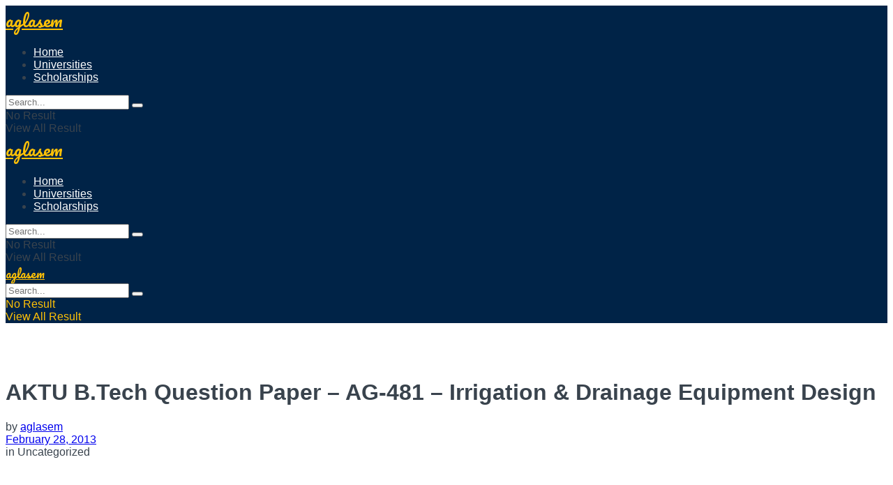

--- FILE ---
content_type: text/html; charset=utf-8
request_url: https://www.google.com/recaptcha/api2/aframe
body_size: 267
content:
<!DOCTYPE HTML><html><head><meta http-equiv="content-type" content="text/html; charset=UTF-8"></head><body><script nonce="h-vpLWZPJr_Nwlw_Y8OWmA">/** Anti-fraud and anti-abuse applications only. See google.com/recaptcha */ try{var clients={'sodar':'https://pagead2.googlesyndication.com/pagead/sodar?'};window.addEventListener("message",function(a){try{if(a.source===window.parent){var b=JSON.parse(a.data);var c=clients[b['id']];if(c){var d=document.createElement('img');d.src=c+b['params']+'&rc='+(localStorage.getItem("rc::a")?sessionStorage.getItem("rc::b"):"");window.document.body.appendChild(d);sessionStorage.setItem("rc::e",parseInt(sessionStorage.getItem("rc::e")||0)+1);localStorage.setItem("rc::h",'1769094021632');}}}catch(b){}});window.parent.postMessage("_grecaptcha_ready", "*");}catch(b){}</script></body></html>

--- FILE ---
content_type: image/svg+xml
request_url: https://vidcrunch.com/static/img/logo_white.svg
body_size: 4068
content:
<svg width="192" height="27" viewBox="0 0 192 27" fill="none" xmlns="http://www.w3.org/2000/svg">
<g clip-path="url(#clip0)">
<path d="M9.53496 17.8243L18.8934 8.9631L9.35822 -0.0651243L-0.000259145 8.79603L9.53496 17.8243Z" fill="#FFCCDB"/>
<path d="M19.0934 26.8747L28.4519 18.0135L18.9167 8.98532L9.55821 17.8465L19.0934 26.8747Z" fill="#FF9AB7"/>
<path d="M37.1905 9.75441C36.1689 8.86184 34.7919 8.30577 33.2641 8.27994C30.0476 8.22556 27.5204 10.6184 27.5778 13.6639L27.5865 14.1207C27.6109 15.415 28.1163 16.6414 28.9376 17.5686L28.4243 18.0547L18.8892 9.02637L28.2477 0.165285L37.7829 9.19358L37.1905 9.75441Z" fill="#FF3670"/>
</g>
<path d="M56.9691 5.89174H59.89L52.7473 22.3617H51.8637L44.7209 5.89174H47.6419L52.3055 17.1581L56.9691 5.89174Z" fill="white"/>
<path d="M63.2064 22.0917V5.89174H65.8082V22.0917H63.2064Z" fill="white"/>
<path d="M70.6304 22.0917V5.89174H75.7113C78.3459 5.89174 80.4731 6.63629 82.0931 8.12538C83.7131 9.61447 84.5231 11.5617 84.5231 13.9672C84.5231 16.3399 83.7049 18.2872 82.0686 19.809C80.4486 21.3308 78.3295 22.0917 75.7113 22.0917H70.6304ZM73.2322 19.7599H75.6868C77.5522 19.7599 79.0413 19.2281 80.154 18.1645C81.2831 17.0845 81.8477 15.6854 81.8477 13.9672C81.8477 12.2326 81.2913 10.8499 80.1786 9.81901C79.0659 8.77174 77.5686 8.2481 75.6868 8.2481H73.2322V19.7599Z" fill="white"/>
<path d="M87.3798 13.9917C87.3307 11.6845 88.1571 9.70447 89.8589 8.05174C91.5607 6.39901 93.5734 5.58901 95.8971 5.62174C97.3698 5.62174 98.7198 5.9572 99.9471 6.6281C101.174 7.29901 102.14 8.2072 102.843 9.35265L100.88 10.8008C99.6853 8.93538 98.0325 8.00265 95.9216 8.00265C94.2525 8.00265 92.8616 8.57538 91.7489 9.72083C90.6362 10.8499 90.0798 12.2736 90.0798 13.9917C90.0798 15.7099 90.6362 17.1417 91.7489 18.2872C92.8616 19.4163 94.2525 19.9808 95.9216 19.9808C98.0325 19.9808 99.6853 19.0481 100.88 17.1826L102.843 18.6308C102.14 19.7926 101.174 20.709 99.9471 21.3799C98.7362 22.0345 97.3862 22.3617 95.8971 22.3617C93.5734 22.3945 91.5607 21.5845 89.8589 19.9317C88.1571 18.279 87.3307 16.299 87.3798 13.9917Z" fill="white"/>
<path d="M119.848 22.0917H116.878L112.264 15.8326H109.294V22.0917H106.692V5.89174H112.608C114.244 5.89174 115.569 6.3581 116.584 7.29083C117.598 8.2072 118.106 9.39356 118.106 10.8499C118.106 11.9136 117.828 12.8463 117.271 13.6481C116.731 14.4499 115.97 15.039 114.988 15.4154L119.848 22.0917ZM109.294 8.19901V13.5254H112.558C113.442 13.5254 114.138 13.2881 114.645 12.8136C115.168 12.3227 115.43 11.6763 115.43 10.8745C115.43 10.0726 115.168 9.42629 114.645 8.93538C114.138 8.44447 113.442 8.19901 112.558 8.19901H109.294Z" fill="white"/>
<path d="M122.262 15.5381V5.89174H124.864V15.7099C124.864 17.0517 125.232 18.099 125.968 18.8517C126.721 19.6045 127.711 19.9808 128.938 19.9808C130.149 19.9808 131.123 19.6045 131.859 18.8517C132.596 18.099 132.964 17.0517 132.964 15.7099V5.89174H135.566V15.5381C135.566 17.6326 134.944 19.2936 133.7 20.5208C132.473 21.7481 130.886 22.3617 128.938 22.3617C126.958 22.3617 125.346 21.7481 124.103 20.5208C122.876 19.2936 122.262 17.6326 122.262 15.5381Z" fill="white"/>
<path d="M150.964 5.89174H153.566V22.3617H152.682L142.815 11.1199V22.0917H140.213V5.62174H141.121L150.964 16.8145V5.89174Z" fill="white"/>
<path d="M157.418 13.9917C157.369 11.6845 158.195 9.70447 159.897 8.05174C161.599 6.39901 163.611 5.58901 165.935 5.62174C167.408 5.62174 168.758 5.9572 169.985 6.6281C171.212 7.29901 172.178 8.2072 172.881 9.35265L170.918 10.8008C169.723 8.93538 168.07 8.00265 165.96 8.00265C164.29 8.00265 162.9 8.57538 161.787 9.72083C160.674 10.8499 160.118 12.2736 160.118 13.9917C160.118 15.7099 160.674 17.1417 161.787 18.2872C162.9 19.4163 164.29 19.9808 165.96 19.9808C168.07 19.9808 169.723 19.0481 170.918 17.1826L172.881 18.6308C172.178 19.7926 171.212 20.709 169.985 21.3799C168.774 22.0345 167.424 22.3617 165.935 22.3617C163.611 22.3945 161.599 21.5845 159.897 19.9317C158.195 18.279 157.369 16.299 157.418 13.9917Z" fill="white"/>
<path d="M176.73 22.0917V5.89174H179.332V12.3472H187.481V5.89174H190.083V22.0917H187.481V14.679H179.332V22.0917H176.73Z" fill="white"/>
<defs>
<clipPath id="clip0">
<rect width="191.455" height="27" fill="white"/>
</clipPath>
</defs>
</svg>
